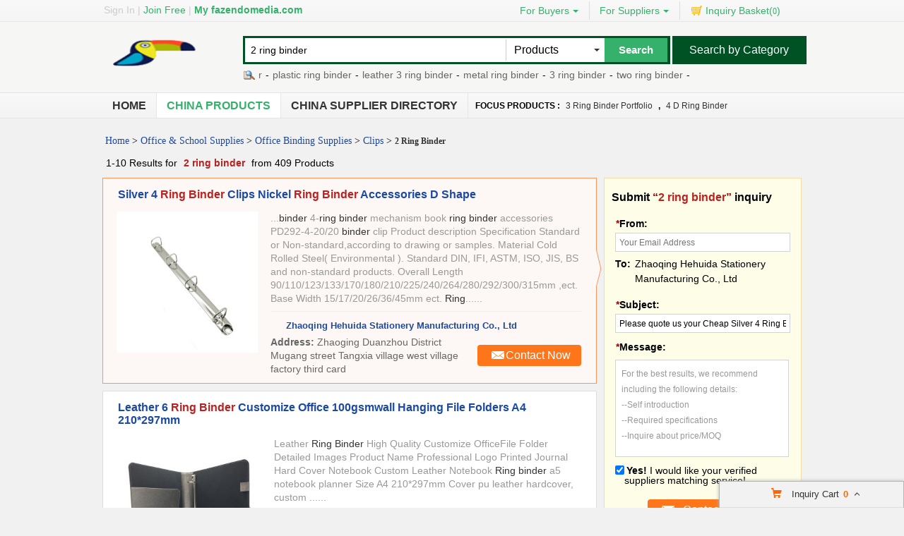

--- FILE ---
content_type: text/html; charset=UTF-8
request_url: https://www.fazendomedia.com/s-2-ring-binder
body_size: 22604
content:
<!DOCTYPE html>
<html>
<head>
    <meta http-equiv="X-UA-Compatible" content="IE=edge,Chrome=1" />
    <meta http-equiv="Content-Type" content="text/html;charset=utf-8" />
    <title>2 ring binder - cheap 2 ring binder Wholesalers</title>
<meta name="keywords" content="2 ring binder, Super Wholesalers, 2 ring binder for sale, 2 ring binder Suppliers">
<meta name="description" content="Find 409 2 ring binder from 2 ring binder Super Wholesalers & 2 ring binder Wholesaler Supplier for your sourcing needs from China.">

    <link type='text/css' rel='stylesheet' href='https://style.fazendomedia.com/myres/css/common.css' media='all' />
    <script type="text/javascript" src="https://style.fazendomedia.com/min/?b=myres/js&f=jquery-1.9.1.min.js,jquery-migrate-1.2.1.min.js,jump.js,MSClass.js,projector.js"></script>
    <link rel="canonical" href="https://www.fazendomedia.com/s-2-ring-binder">
<link rel="icon" href="https://www.fazendomedia.com/fazendomedia.com.ico"></head>
<body>

<div class="cont_main_whole"  id="pageIndex1" >
    <script type="text/javascript">
    function jumpLogin() {
        window.location.href = "https://uc.ecer.com/home/login?app_id=200402&app_redirect="+location.href;
    }
</script>
    <div class="f_head_top">
          <table>
      <tr>
          <td id ="head_login" class="l">
              <span onclick="jumpLogin()" style="cursor:pointer;">Sign In</span> | <a rel="nofollow" href="https://uc.ecer.com/reg.php">Join Free</a> | <strong><a rel="nofollow" href="//www.fazendomedia.com">My fazendomedia.com</a></strong>
          </td>
          <td class="r ">
              <ul class="n">
                  <li class="l b hl_1" id='dropmenu1'>
                      <span class="m" >For Buyers<i class="p"></i></span>

                      <ul class="u_b" style="display:none" id="menu1">
                        <li class="u_l"><a  href="https://www.fazendomedia.com/products/">Search Products</a></li>
                        <li class="u_l"><a  href="https://www.fazendomedia.com/suppliers/">Find China Suppliers</a></li>
                        <li class="u_l"><a rel="nofollow" href="https://www.fazendomedia.com/index.php?r=report/report">Post Sourcing Request</a></li>
                      </ul>
                  </li>
                  <li class="l b hl_1" id='dropmenu2'>
                      <span class="m" >For Suppliers<i class="p"></i></span>

                      <ul class="u_b" style="display:none" id="menu2">
                        <li class="u_l"><a href="https://www.fazendomedia.com/suppliers/">Search Suppliers</a></li>
                        <li class="u_l"><a href="https://www.fazendomedia.com/static/privacy-policy-2570.html">Privacy Policy</a></li>
                      </ul>
                  </li>
                  <li class="l hl_s" ><span class="m" id="cart_top"><i class="c"></i>Inquiry Basket(<span class="num" id="num">0</span>)</span></li>
              </ul>
          </td>
      </tr>
  </table>
    <script type="text/javascript">
        var domain = 'aHR0cDovL3VjLmVjZXIuY29tL2luZGV4LnBocD9yPXVzZXIvaW5kZXg=';
        domain = base64decode(domain);

        function menu(){
            var outer=document.getElementById("dropmenu1");
            var menu1 = document.getElementById("menu1");
            outer.onmouseover=function(){
                menu1.style.display="block";
            }
            menu1.onmouseover=function(){
                menu1.style.display="block";
            }
            outer.onmouseout=function(){
                menu1.style.display="none";
            }
            menu1.onmouseout=function(){
                menu1.style.display="none";
            }
            var outer2=document.getElementById("dropmenu2");
            var menu2 = document.getElementById("menu2");
            outer2.onmouseover=function(){
                menu2.style.display="block";
            }
            menu2.onmouseover=function(){
                menu2.style.display="block";
            }
            outer2.onmouseout=function(){
                menu2.style.display="none";
            }
            menu2.onmouseout=function(){
                menu2.style.display="none";
            }
        }
        function clearCookie(name) {
            var exp=new Date();exp.setTime(exp.getTime()-10);document.cookie=name+"="+escape(value)+";expires="+exp.toGMTString();
        }
        function logout() {
            clearCookie('sso_access_token')
            window.location.href = "https://uc.ecer.com/home/logouts?app_redirect="+location.href;
            return false;
            $('#LoadingStatus').show();
            $.ajax({
                type:"POST",
                url:"/index.php?r=user/ajaxlogout",
                dataType:'json',
                success: function(msg){
                    if(msg['status'] == true){
                        $('#LoadingStatus').hide();
                        $('#login').show();
                        $('#login_ok').hide();
                        var html1 = "<a rel='nofollow' href='http://uc.fazendomedia.com/login.php'>Sign In</a> | <a rel='nofollow' href='http://uc.fazendomedia.com/reg.php'>Join Free</a> | <strong><a rel='nofollow' href='//www.fazendomedia.com'>My fazendomedia.com</a></strong>";
                        $('#head_login').html(html1);
                        $('#publish').attr('href',domain);
                    }else{
                        $('#LoadingStatus').hide();
                        alert(msg['error']);
                    }
                }
            });
        }
        function updateLoginStatus(msg) {
            if (msg['status'] == true) {
                $('#login').hide();
                $('#user').text(msg['user']);
                if (msg['pay']) {
                    $('#pay').text('(' + msg['pay'] + ')');
                }
                if (msg['unpaid']) {
                    $('#unpaid').text('(' + msg['unpaid'] + ')');
                }
                if (msg['pass']) {
                    $('#pro_pass').text('(' + msg['pass'] + ')');
                }
                if (msg['nopass']) {
                    $('#pro_nopass').text('(' + msg['nopass'] + ')');
                }
                $('#login_ok').show();
                var html1 = "Welcome,<a href='"+msg['url']+"' >" + msg['user'] + " </a>";
                html1 += " | <a href='javascript:void(0)' onclick='logout()'>Sign out </a> | <strong><a href='//www.fazendomedia.com'>My fazendomedia.com</a></strong>";
                $('#head_login').html(html1);
                $('#publish').attr('href', msg['url']);
            }
        }
        function clearCookie(name) {
            var exp=new Date();exp.setTime(exp.getTime()-10);document.cookie=name+"="+escape("")+";expires="+exp.toGMTString();
        }
        $(function() {
            //通过code字段去拿已登录sso_access_token
            //有sso_access_token则存cookie 更新登录态 无则页面不做处理
            //链接上没code 取cookie中sso_access_token 检查是否有效 有效则更新登录态 cookie没有sso_access_token则不做任何处理
            var sso_access_token = getCookie("sso_access_token");
            if(sso_access_token && sso_access_token != "undefined") {
                $.ajax({
                    type: "GET",
                    url: "/index.php?r=user/VerifyToken",
                    data: '&token='+sso_access_token,
                    dataType: 'json',
                    cache: 'false',
                    success: function (msg) {
                        updateLoginStatus(msg);
                    }
                });
            } else {
                s = location.search;
                if(s) {
                    s = s.split('?');
                    if(s.length>1){
                       s = s[1];
                       var f = s.indexOf('code');
                       if(f != -1) {
                            var arr = s.split('&');
                            for(var i = 0;i<arr.length; i++){
                                var info = arr[i].split('=',2);
                                var n = info[0];
                                var v = info[1];
                                if(n == "code") {
                                    $.ajax({
                                        type: "GET",
                                        url: "/index.php?r=user/ajaxGetLoginUser",
                                        data: '&code='+v,
                                        dataType: 'json',
                                        cache: 'false',
                                        success: function (msg) {
                                            updateLoginStatus(msg);
                                        }
                                    });
                                }  
                            }
                       }
                    }
                } 
            }
            
            
            menu();
            
        });
    </script>
</div>
    <div class="f_header_main">
    <table cellpadding="0" cellspacing="0" width="100%">
        <tr>
            <td class="l">
               <a href="//www.fazendomedia.com"><img src="https://style.fazendomedia.com/myres/logo/fazendomedia.com.png" alt="fazendomedia.com"></a>
            </td>
            <td class="r">
                <form name="head_search" action="/index.php?r=search/search" method="POST" onsubmit="return check_form();">
                    <div class="w_b fl">
                        <div class="i_b fl">
                            <input  name="keyword" id="keyword" value="2 ring binder" type="text" placeholder="What are you looking for..."  />
                        </div>
                        <div class="s_b fl">
                                                    <div class="s_d" id="u_s_show">Products<i></i></div>
                                                    <ul class="u_s" id="u_s_list" style="display:none">
                                <li id='product'><a href="#" >Products</a></li>
                                <li id='company'><a href="#" >Suppliers</a></li>
                            </ul>
                            <input type="hidden" id="kwtype"  name="kwtype"  value="product"  />
                        </div>
                        <input class="btn fl" type="submit" value="Search" />
                    </div>
                </form>
                <div class="cb_0"></div>
                                <span class="sousuoz"></span>
                <div class="k hl_s" id="TextDiv1">
                    <ul id="TextContent1" style="">
                                            <li style="font-size:12px;"><a href="https://www.fazendomedia.com/sale-6-ring-binder">6 ring binder</a>-</li>
                                            <li style="font-size:12px;"><a href="https://www.fazendomedia.com/sale-plastic-ring-binder">plastic ring binder</a>-</li>
                                            <li style="font-size:12px;"><a href="https://www.fazendomedia.com/sale-leather-3-ring-binder">leather 3 ring binder</a>-</li>
                                            <li style="font-size:12px;"><a href="https://www.fazendomedia.com/sale-metal-ring-binder">metal ring binder</a>-</li>
                                            <li style="font-size:12px;"><a href="https://www.fazendomedia.com/sale-3-ring-binder">3 ring binder</a>-</li>
                                            <li style="font-size:12px;"><a href="https://www.fazendomedia.com/sale-two-ring-binder">two ring binder</a>-</li>
                                            <li style="font-size:12px;"><a href="https://www.fazendomedia.com/sale-mini-3-ring-binder">mini 3 ring binder</a>-</li>
                                            <li style="font-size:12px;"><a href="https://www.fazendomedia.com/sale-leather-ring-binder">leather ring binder</a>-</li>
                                            <li style="font-size:12px;"><a href="https://www.fazendomedia.com/sale-paper-ring-binder">paper ring binder</a>-</li>
                                            <li style="font-size:12px;"><a href="https://www.fazendomedia.com/sale-7-ring-binder">7 ring binder</a>-</li>
                                        </ul>
                </div>
                            </td>
            <td class="s_c" valign="middle">
                <a href=https://www.fazendomedia.com/products/>Search by Category</a>
            </td>
        </tr>
    </table>
    <div class="cb_0"></div>
    <script type="text/javascript">
        $(function(){
            $("#u_s_show").on('click',function() {
                $('#u_s_list').toggle();
            });
            $("#u_s_list #product").click(function(){
                $('#u_s_show').html($(this).html()+'<i></i>');

                $('#kwtype').val('product');
                $('#u_s_list').hide();
            }) ;
            $("#u_s_list #company").click(function(){
                $('#u_s_show').html($(this).html()+'<i></i>');

                $('#kwtype').val('company');
                $('#u_s_list').hide();
            });

          $('#keyword').focus();
        })

        /*********文字翻屏滚动***************/
        $(function(){
            if($("#TextDiv1").length > 0){
                new Marquee(["TextDiv1","TextContent1"],2,2,615,25,40,0,0) //文字翻屏滚动实例
                if($("#TextContent1").width()<1780){$("#TextContent1").width(1780)}
            }
        })

        function check_form(){
            if($('#keyword').val()==''){
                alert('Please enter keyword!');
                return false;
            }
            return true;
        }
    </script>
</div>
        <div class="f_nav_head_keyword">
            <ul class="main_nav">
        <li ><a href="/" title="Home">Home</a></li>
        <li class="sed"><a href="https://www.fazendomedia.com/products/" title="Porducts">China Products</a></li>
        <li ><a href="https://www.fazendomedia.com/suppliers/" title="Suppliers">China Supplier Directory</a></li>
                <li style="border:0">
         <span>
Focus Products :
             
                <a href="https://www.fazendomedia.com/sale-3-ring-binder-portfolio">3 ring binder portfolio</a>
             ,
                <a href="https://www.fazendomedia.com/sale-4-d-ring-binder">4 d ring binder</a>
                      </span>
      </li>
         </ul>
  </div></div>
<div class="cont_main_box" id="pageIndex3">       
    <div class="cont_main_box_inner">
            <div class="f_header_breadcrumb">
            <a href="/">Home</a> >


    <a  href="https://www.fazendomedia.com/list-product-office-school-supplies-31000000-1.html">Office & School Supplies</a> >

<a  href="https://www.fazendomedia.com/list-product-office-binding-supplies-31250000-1.html">Office Binding Supplies</a> >

<a  class="f_header_breadcrumb_cur" href="https://www.fazendomedia.com/list-product-clips-31250100-1.html">Clips</a> >



        <h2>
        2 Ring Binder    </h2>
    

</div>



            <div class="f_product_search_onepage">
                        <div class="ec-content">
            <div class="top_biaoti">1-10 Results for
                                    <h1 class="red">2 ring binder</h1>
                                from 409 Products</div>
            <div class="fl ec_width" id="main-div">
                                                            <div class="con-d ifrstat" id="product120901207" data-datatype="7" data-cname="Zhaoqing Hehuida Stationery Manufacturing Co., Ltd" data-bigimg="https://img.fazendomedia.com/nimg/1b/91/74b1a2d5340b7a7a37384ae9a7a3-400x400-1/silver_4_ring_binder_clips_nickel_ring_binder_accessories_d_shape.jpg" date-url="https://www.ringbinderclips.com/sale-53366000-silver-4-ring-binder-clips-nickel-ring-binder-accessories-d-shape.html" data-pid="120901207" data-cid="91223549" data-inquiry_topic="Please quote us your Cheap Silver 4 Ring Binder Clips Nickel Ring Binder Accessories D Shape for sale." guid="6ab95362144a57d83e10f067a4e80b78">
                            <div class="arrow-box"></div>
                            <div class="h" id="producttitle120901207"><h2>Silver 4 <strong style="color:#b82220">Ring Binder</strong> Clips Nickel <strong style="color:#b82220">Ring Binder</strong> Accessories D Shape</h2></div>
                            <div style="display: none">
                                                            </div>
                            <table cellspacing="0" cellpadding="0" width="100%">
                                <tbody>
                                <tr>
                                    <td align="center" valign="top" class="photo_wrap">
                                        <img class="photo_img"  src="https://img.fazendomedia.com/nimg/1b/91/74b1a2d5340b7a7a37384ae9a7a3-300x300-0/silver_4_ring_binder_clips_nickel_ring_binder_accessories_d_shape.jpg" title="China Silver 4 Ring Binder Clips Nickel Ring Binder Accessories D Shape on sale" alt="China Silver 4 Ring Binder Clips Nickel Ring Binder Accessories D Shape on sale" onerror=" this.onerror=''; t='https://style.fazendomedia.com/myres/images/nophoto_small.gif';if(this.src!=t){this.src=t}" />
                                    </td>
                                    <td valign="top" class="photo_wrap_one">
                                        <div class="d" id="productremark120901207">
                                            ...<strong style="color:#b82220">binder</strong> 4-<strong style="color:#b82220">ring binder</strong> mechanism book <strong style="color:#b82220">ring binder</strong> accessories PD292-4-20/20 <strong style="color:#b82220">binder</strong> clip Product description Specification Standard or Non-standard,according to drawing or samples. Material Cold Rolled Steel( Environmental ). Standard DIN, IFI, ASTM, ISO, JIS, BS and non-standard products. Overall Length 90/110/123/133/170/180/210/225/240/264/280/292/300/315mm ,ect. Base Width 15/17/20/26/36/45mm ect. <strong style="color:#b82220">Ring</strong>......                                        </div>

                                        <div class="h">
                                            <span id="productcname120901207" title="Zhaoqing Hehuida Stationery Manufacturing Co., Ltd from china"><i class="i_img"></i>Zhaoqing Hehuida Stationery Manufacturing Co., Ltd</span>
                                        </div>

                                        <table cellspacing="0" cellpadding="0" width="100%" class="contact-d">
                                            <tbody><tr>
                                                <td width="65%" class="photo_wrap_two">
                                                                                                                                                                                                                        <p><strong>Address:</strong> Zhaoging Duanzhou District Mugang street Tangxia village west village factory third card</p>
                                                                                                    </td>
                                                <td align="right" width="35%" valign="middle">
                                                    <form method="post" target="_blank" onsubmit="form_go_inquiry('a','120901207&src=ec:trade',this)">
                                                        <button class="con-now" type="submit">Contact Now </button>
                                                    </form>
                                                </td>
                                            </tr>
                                            </tbody>
                                        </table>
                                    </td>
                                </tr>
                            </table>
                        </div>
                                            <div class="con-d " id="product111309287" data-datatype="3" data-cname="One Page Paper Product Cooperated Co.,Ltd" data-bigimg="https://img.fazendomedia.com/nimg/22/f4/9500a568952fe67a4f24b94727e7-400x400-1/leather_6_ring_binder_customize_office_100gsmwall_hanging_file_folders_a4_210_297mm.jpg" date-url="" data-pid="111309287" data-cid="91200322" data-inquiry_topic="How much for your Cheap Leather 6 Ring Binder Customize Office 100gsmwall Hanging File Folders A4 210*297mm for sale?" guid="685dcecb7758538c714de94da1222f65">
                            <div class="arrow-box"></div>
                            <div class="h" id="producttitle111309287"><h2>Leather 6 <strong style="color:#b82220">Ring Binder</strong> Customize Office 100gsmwall Hanging File Folders A4 210*297mm</h2></div>
                            <div style="display: none">
                                                            </div>
                            <table cellspacing="0" cellpadding="0" width="100%">
                                <tbody>
                                <tr>
                                    <td align="center" valign="top" class="photo_wrap">
                                        <img class="photo_img"  src="https://img.fazendomedia.com/nimg/22/f4/9500a568952fe67a4f24b94727e7-300x300-0/leather_6_ring_binder_customize_office_100gsmwall_hanging_file_folders_a4_210_297mm.jpg" title="China Leather 6 Ring Binder Customize Office 100gsmwall Hanging File Folders A4 210*297mm on sale" alt="China Leather 6 Ring Binder Customize Office 100gsmwall Hanging File Folders A4 210*297mm on sale" onerror=" this.onerror=''; t='https://style.fazendomedia.com/myres/images/nophoto_small.gif';if(this.src!=t){this.src=t}" />
                                    </td>
                                    <td valign="top" class="photo_wrap_one">
                                        <div class="d" id="productremark111309287">
                                            Leather <strong style="color:#b82220">Ring Binder</strong> High Quality Customize OfficeFile Folder Detailed Images Product Name Professional Logo Printed Journal Hard Cover Notebook Custom Leather Notebook <strong style="color:#b82220">Ring binder</strong> a5 notebook planner Size A4 210*297mm Cover pu leather hardcover, custom ......                                        </div>

                                        <div class="h">
                                            <span id="productcname111309287" title="One Page Paper Product Cooperated Co.,Ltd from china">One Page Paper Product Cooperated Co.,Ltd</span>
                                        </div>

                                        <table cellspacing="0" cellpadding="0" width="100%" class="contact-d">
                                            <tbody><tr>
                                                <td width="65%" class="photo_wrap_two">
                                                                                                                                                                                                                        <p><strong>Address:</strong> 101, No.2, Jinyiyuan East street, Tianhe District, Guangzhou, China 510520</p>
                                                                                                    </td>
                                                <td align="right" width="35%" valign="middle">
                                                    <form method="post" target="_blank" onsubmit="form_go_inquiry('a','111309287&src=ec:trade',this)">
                                                        <button class="con-now" type="submit">Contact Now </button>
                                                    </form>
                                                </td>
                                            </tr>
                                            </tbody>
                                        </table>
                                    </td>
                                </tr>
                            </table>
                        </div>
                                            <div class="con-d " id="product109728937" data-datatype="3" data-cname="Shanghai Theo International Trading Co., Ltd" data-bigimg="https://img.fazendomedia.com/nimg/83/57/a6c8a057e55e49a1d10adca68224-400x400-1/a6_felt_binder_cover_refillable_6_round_ring_binder_cover_spiral_notebook_binder_personal_organizer.jpg" date-url="" data-pid="109728937" data-cid="91193354" data-inquiry_topic="Can you supply Cheap A6 Felt Binder Cover,Refillable 6 Round Ring Binder Cover Spiral Notebook Binder Personal Organizer for sale for us?" guid="987eba27d530df8df1e275f09c4925b9">
                            <div class="arrow-box"></div>
                            <div class="h" id="producttitle109728937"><h2>A6 Felt <strong style="color:#b82220">Binder</strong> Cover,Refillable 6 Round <strong style="color:#b82220">Ring Binder</strong> Cover Spiral Notebook <strong style="color:#b82220">Binder</strong> Personal Organizer</h2></div>
                            <div style="display: none">
                                                            </div>
                            <table cellspacing="0" cellpadding="0" width="100%">
                                <tbody>
                                <tr>
                                    <td align="center" valign="top" class="photo_wrap">
                                        <img class="photo_img"  src="https://img.fazendomedia.com/nimg/83/57/a6c8a057e55e49a1d10adca68224-300x300-0/a6_felt_binder_cover_refillable_6_round_ring_binder_cover_spiral_notebook_binder_personal_organizer.jpg" title="China A6 Felt Binder Cover,Refillable 6 Round Ring Binder Cover Spiral Notebook Binder Personal Organizer on sale" alt="China A6 Felt Binder Cover,Refillable 6 Round Ring Binder Cover Spiral Notebook Binder Personal Organizer on sale" onerror=" this.onerror=''; t='https://style.fazendomedia.com/myres/images/nophoto_small.gif';if(this.src!=t){this.src=t}" />
                                    </td>
                                    <td valign="top" class="photo_wrap_one">
                                        <div class="d" id="productremark109728937">
                                            A6 Felt Binder Cover,Refillable 6 Round Ring Binder Cover Spiral Notebook Binder Personal Organizer Light in the hands and soft to the touch, the planner is crafted from fine water resistant leather, laced with custom stitching, filled with thick rich ......                                        </div>

                                        <div class="h">
                                            <span id="productcname109728937" title="Shanghai Theo International Trading Co., Ltd from china">Shanghai Theo International Trading Co., Ltd</span>
                                        </div>

                                        <table cellspacing="0" cellpadding="0" width="100%" class="contact-d">
                                            <tbody><tr>
                                                <td width="65%" class="photo_wrap_two">
                                                                                                                                                                                                                        <p><strong>Address:</strong> NO.997 JIAMEI ROAD, JIADING DISTRICT, SHANGHAI, CHINA</p>
                                                                                                    </td>
                                                <td align="right" width="35%" valign="middle">
                                                    <form method="post" target="_blank" onsubmit="form_go_inquiry('a','109728937&src=ec:trade',this)">
                                                        <button class="con-now" type="submit">Contact Now </button>
                                                    </form>
                                                </td>
                                            </tr>
                                            </tbody>
                                        </table>
                                    </td>
                                </tr>
                            </table>
                        </div>
                                            <div class="con-d ifrstat" id="product113038179" data-datatype="7" data-cname="Dongguan Yuantuo Packaging Products Co.,Ltd" data-bigimg="https://img.fazendomedia.com/nimg/ce/da/608ec74ba56addba479274cb6460-400x400-1/premium_pu_leather_3_ring_binder_25_pages_trading_card_zipper_binder.jpg" date-url="https://www.tradingcardsleeve.com/sale-34549931-premium-pu-leather-3-ring-binder-25-pages-trading-card-zipper-binder.html" data-pid="113038179" data-cid="91213516" data-inquiry_topic="I am interested in your Cheap Premium Pu Leather 3 Ring Binder 25 Pages Trading Card Zipper Binder for sale." guid="58ea408f98ae8cb349c1709bcd979515">
                            <div class="arrow-box"></div>
                            <div class="h" id="producttitle113038179"><h2>Premium Pu Leather 3 <strong style="color:#b82220">Ring Binder</strong> 25 Pages Trading Card Zipper <strong style="color:#b82220">Binder</strong></h2></div>
                            <div style="display: none">
                                                            </div>
                            <table cellspacing="0" cellpadding="0" width="100%">
                                <tbody>
                                <tr>
                                    <td align="center" valign="top" class="photo_wrap">
                                        <img class="photo_img"  src="https://img.fazendomedia.com/nimg/ce/da/608ec74ba56addba479274cb6460-300x300-0/premium_pu_leather_3_ring_binder_25_pages_trading_card_zipper_binder.jpg" title="China Premium Pu Leather 3 Ring Binder 25 Pages Trading Card Zipper Binder on sale" alt="China Premium Pu Leather 3 Ring Binder 25 Pages Trading Card Zipper Binder on sale" onerror=" this.onerror=''; t='https://style.fazendomedia.com/myres/images/nophoto_small.gif';if(this.src!=t){this.src=t}" />
                                    </td>
                                    <td valign="top" class="photo_wrap_one">
                                        <div class="d" id="productremark113038179">
                                            Pu Leather 3 Ring Binder With Zipper For Storage And Protection Of Playing Deck Cards 3 Ring Binder Can hold 25 Pages Ring Binder Size: 351X274X38mm To Better protect your cards with zipper Our Advantage 1, 13 years factory experiences producing various ......                                        </div>

                                        <div class="h">
                                            <span id="productcname113038179" title="Dongguan Yuantuo Packaging Products Co.,Ltd from china"><i class="i_img"></i>Dongguan Yuantuo Packaging Products Co.,Ltd</span>
                                        </div>

                                        <table cellspacing="0" cellpadding="0" width="100%" class="contact-d">
                                            <tbody><tr>
                                                <td width="65%" class="photo_wrap_two">
                                                                                                                                                                                                                        <p><strong>Address:</strong> The 2nd Fulong Industrail Zone, Fu Long, Shipai Town,Dongguan City 523349 China</p>
                                                                                                    </td>
                                                <td align="right" width="35%" valign="middle">
                                                    <form method="post" target="_blank" onsubmit="form_go_inquiry('a','113038179&src=ec:trade',this)">
                                                        <button class="con-now" type="submit">Contact Now </button>
                                                    </form>
                                                </td>
                                            </tr>
                                            </tbody>
                                        </table>
                                    </td>
                                </tr>
                            </table>
                        </div>
                                            <div class="con-d " id="product118794250" data-datatype="3" data-cname="Ningbo Creative Automatic Co.,Ltd" data-bigimg="https://img.fazendomedia.com/nimg/24/d0/b9e5e57447d4f5e36a58a45d4673-400x400-1/automatic_soft_ring_binder_machine_srb300_made_in_china_by_creative.jpg" date-url="" data-pid="118794250" data-cid="91171251" data-inquiry_topic="Can you supply Cheap Automatic Soft Ring Binder Machine SRB300 Made in China by Creative for sale for us?" guid="ac5b70fc6f6a16446e8ad4f16713ac71">
                            <div class="arrow-box"></div>
                            <div class="h" id="producttitle118794250"><h2>Automatic Soft <strong style="color:#b82220">Ring Binder</strong> Machine SRB300 Made in China by Creative</h2></div>
                            <div style="display: none">
                                                            </div>
                            <table cellspacing="0" cellpadding="0" width="100%">
                                <tbody>
                                <tr>
                                    <td align="center" valign="top" class="photo_wrap">
                                        <img class="photo_img"  src="https://img.fazendomedia.com/nimg/24/d0/b9e5e57447d4f5e36a58a45d4673-300x300-0/automatic_soft_ring_binder_machine_srb300_made_in_china_by_creative.jpg" title="China Automatic Soft Ring Binder Machine SRB300 Made in China by Creative on sale" alt="China Automatic Soft Ring Binder Machine SRB300 Made in China by Creative on sale" onerror=" this.onerror=''; t='https://style.fazendomedia.com/myres/images/nophoto_small.gif';if(this.src!=t){this.src=t}" />
                                    </td>
                                    <td valign="top" class="photo_wrap_one">
                                        <div class="d" id="productremark118794250">
                                            ... holes are 4x4 square, which provides a consistent and uniform punch every time. This machine is perfect for businesses that produce a large volume of soft <strong style="color:#b82220">ring binders</strong> or for individuals who need to create soft <strong style="color:#b82220">ring binders</strong> on a regular basis. This...                                        </div>

                                        <div class="h">
                                            <span id="productcname118794250" title="Ningbo Creative Automatic Co.,Ltd from china">Ningbo Creative Automatic Co.,Ltd</span>
                                        </div>

                                        <table cellspacing="0" cellpadding="0" width="100%" class="contact-d">
                                            <tbody><tr>
                                                <td width="65%" class="photo_wrap_two">
                                                                                                                                                                                                                        <p><strong>Address:</strong> No 108 Guangyang road,Changle Industry ,Ningbo,China</p>
                                                                                                    </td>
                                                <td align="right" width="35%" valign="middle">
                                                    <form method="post" target="_blank" onsubmit="form_go_inquiry('a','118794250&src=ec:trade',this)">
                                                        <button class="con-now" type="submit">Contact Now </button>
                                                    </form>
                                                </td>
                                            </tr>
                                            </tbody>
                                        </table>
                                    </td>
                                </tr>
                            </table>
                        </div>
                                            <div class="con-d " id="product111105462" data-datatype="3" data-cname="Dongguan Hongyue Gift Packaging Co.,Ltd" data-bigimg="https://img.fazendomedia.com/nimg/85/fb/474de03d32d9ad940a2fa5913241-400x400-1/6_ring_binder_a5_notebook_personal_writing_with_magnetic_buckle.jpg" date-url="" data-pid="111105462" data-cid="91199712" data-inquiry_topic="How much for your Cheap 6 Ring Binder A5 Notebook Personal Writing With Magnetic Buckle for sale?" guid="b75c617367d24a81549f357f834411ae">
                            <div class="arrow-box"></div>
                            <div class="h" id="producttitle111105462"><h2>6 <strong style="color:#b82220">Ring Binder</strong> A5 Notebook Personal Writing With Magnetic Buckle</h2></div>
                            <div style="display: none">
                                                            </div>
                            <table cellspacing="0" cellpadding="0" width="100%">
                                <tbody>
                                <tr>
                                    <td align="center" valign="top" class="photo_wrap">
                                        <img class="photo_img"  src="https://img.fazendomedia.com/nimg/85/fb/474de03d32d9ad940a2fa5913241-300x300-0/6_ring_binder_a5_notebook_personal_writing_with_magnetic_buckle.jpg" title="China 6 Ring Binder A5 Notebook Personal Writing With Magnetic Buckle on sale" alt="China 6 Ring Binder A5 Notebook Personal Writing With Magnetic Buckle on sale" onerror=" this.onerror=''; t='https://style.fazendomedia.com/myres/images/nophoto_small.gif';if(this.src!=t){this.src=t}" />
                                    </td>
                                    <td valign="top" class="photo_wrap_one">
                                        <div class="d" id="productremark111105462">
                                            Business A5 <strong style="color:#b82220">Binder</strong> PU leather 6 <strong style="color:#b82220">Ring Binder</strong> Planner Notebook,Refillable A5 Personal Writting Notepad with Magnetic Buckl Item Business A5 <strong style="color:#b82220">Binder</strong> PU leather 6 <strong style="color:#b82220">Ring Binder</strong> Planner Notebook,Refillable A5 Personal Writting Notepad with Magnetic Buckle Size A4,......                                        </div>

                                        <div class="h">
                                            <span id="productcname111105462" title="Dongguan Hongyue Gift Packaging Co.,Ltd from china">Dongguan Hongyue Gift Packaging Co.,Ltd</span>
                                        </div>

                                        <table cellspacing="0" cellpadding="0" width="100%" class="contact-d">
                                            <tbody><tr>
                                                <td width="65%" class="photo_wrap_two">
                                                                                                                                                                                                                        <p><strong>Address:</strong> No410,Ping Zhi Science and Technology building,Dongcheng district,Dongguan city,Guangdong,China</p>
                                                                                                    </td>
                                                <td align="right" width="35%" valign="middle">
                                                    <form method="post" target="_blank" onsubmit="form_go_inquiry('a','111105462&src=ec:trade',this)">
                                                        <button class="con-now" type="submit">Contact Now </button>
                                                    </form>
                                                </td>
                                            </tr>
                                            </tbody>
                                        </table>
                                    </td>
                                </tr>
                            </table>
                        </div>
                                            <div class="con-d " id="product110666381" data-datatype="3" data-cname="Shenzhen Aidacom Cleantech Co., Ltd." data-bigimg="https://img.fazendomedia.com/nimg/dd/cb/b03ac2bc62fe84b30e4cd19af54b-400x400-1/document_collection_38mm_ring_binders_esd_protected_area_products.jpg" date-url="" data-pid="110666381" data-cid="91198089" data-inquiry_topic="Can you supply Cheap Document Collection 38mm Ring Binders ESD Protected Area Products for sale for us?" guid="3f20d0b74a16591cf0b7c5c5565cd05e">
                            <div class="arrow-box"></div>
                            <div class="h" id="producttitle110666381"><h2>Document Collection 38mm <strong style="color:#b82220">Ring Binders</strong> ESD Protected Area Products</h2></div>
                            <div style="display: none">
                                                            </div>
                            <table cellspacing="0" cellpadding="0" width="100%">
                                <tbody>
                                <tr>
                                    <td align="center" valign="top" class="photo_wrap">
                                        <img class="photo_img"  src="https://img.fazendomedia.com/nimg/dd/cb/b03ac2bc62fe84b30e4cd19af54b-300x300-0/document_collection_38mm_ring_binders_esd_protected_area_products.jpg" title="China Document Collection 38mm Ring Binders ESD Protected Area Products on sale" alt="China Document Collection 38mm Ring Binders ESD Protected Area Products on sale" onerror=" this.onerror=''; t='https://style.fazendomedia.com/myres/images/nophoto_small.gif';if(this.src!=t){this.src=t}" />
                                    </td>
                                    <td valign="top" class="photo_wrap_one">
                                        <div class="d" id="productremark110666381">
                                            ESD Ring Binders:EP2508 ESD Ring Binder:A4-binder, width 70mm, ring mechanism and paper clip surface resistance :10^4 ohm/sqm. Thickness:38mm(1.5inch) Warranty&Return 1. All the goods are inspected before shipment.We could accept to return the goods if ......                                        </div>

                                        <div class="h">
                                            <span id="productcname110666381" title="Shenzhen Aidacom Cleantech Co., Ltd. from china">Shenzhen Aidacom Cleantech Co., Ltd.</span>
                                        </div>

                                        <table cellspacing="0" cellpadding="0" width="100%" class="contact-d">
                                            <tbody><tr>
                                                <td width="65%" class="photo_wrap_two">
                                                                                                                                                                                                                        <p><strong>Address:</strong> No.3 Ji'antai Industrial Park Fuqiao District 1 Fuyong Bao'an Shenzhen China</p>
                                                                                                    </td>
                                                <td align="right" width="35%" valign="middle">
                                                    <form method="post" target="_blank" onsubmit="form_go_inquiry('a','110666381&src=ec:trade',this)">
                                                        <button class="con-now" type="submit">Contact Now </button>
                                                    </form>
                                                </td>
                                            </tr>
                                            </tbody>
                                        </table>
                                    </td>
                                </tr>
                            </table>
                        </div>
                                            <div class="con-d ifrstat" id="product120166319" data-datatype="7" data-cname="Shenzhen Gathe Printing" data-bigimg="https://img.fazendomedia.com/nimg/7c/c3/d3f54228818c1c7b132d07202f6b-400x400-1/wedding_photo_album_book_packaging_custom_logo_4d_ring_binders_with_recycled_materials.jpg" date-url="https://www.giftpackagebox.com/videos-53010604-wedding-photo-album-book-packaging-custom-logo-4d-ring-binders-with-recycled-materials.html" data-pid="120166319" data-cid="91212646" data-inquiry_topic="What is the CIF price on your Cheap Wedding Photo Album Book Packaging Custom Logo 4D Ring Binders with Recycled Materials for sale?" guid="8a8998cfb4b65313360f67f8b4084fb3">
                            <div class="arrow-box"></div>
                            <div class="h" id="producttitle120166319"><h2>Wedding Photo Album Book Packaging Custom Logo 4D <strong style="color:#b82220">Ring Binders</strong> with Recycled Materials</h2></div>
                            <div style="display: none">
                                                            </div>
                            <table cellspacing="0" cellpadding="0" width="100%">
                                <tbody>
                                <tr>
                                    <td align="center" valign="top" class="photo_wrap">
                                        <img class="photo_img"  src="https://img.fazendomedia.com/nimg/7c/c3/d3f54228818c1c7b132d07202f6b-300x300-0/wedding_photo_album_book_packaging_custom_logo_4d_ring_binders_with_recycled_materials.jpg" title="China Wedding Photo Album Book Packaging Custom Logo 4D Ring Binders with Recycled Materials on sale" alt="China Wedding Photo Album Book Packaging Custom Logo 4D Ring Binders with Recycled Materials on sale" onerror=" this.onerror=''; t='https://style.fazendomedia.com/myres/images/nophoto_small.gif';if(this.src!=t){this.src=t}" />
                                    </td>
                                    <td valign="top" class="photo_wrap_one">
                                        <div class="d" id="productremark120166319">
                                            Customized Luxury Logo 4D Ring Binders Paper Storage Book Wedding Scrapbook Photo Album Book Packaging Product Name: Custom Logo 4D Ring Binders Paper Storage Book Wedding Photo Album Book Packaging Keywaords: Photo AlbumPackaging Type: book shape box ......                                        </div>

                                        <div class="h">
                                            <span id="productcname120166319" title="Shenzhen Gathe Printing from china"><i class="i_img"></i>Shenzhen Gathe Printing</span>
                                        </div>

                                        <table cellspacing="0" cellpadding="0" width="100%" class="contact-d">
                                            <tbody><tr>
                                                <td width="65%" class="photo_wrap_two">
                                                                                                                                                                                                                        <p><strong>Address:</strong> 7th, Unit H, Mission Hills International Building.No.5 of Golf Road ,New Longhua Disrtict, Shenzhen</p>
                                                                                                    </td>
                                                <td align="right" width="35%" valign="middle">
                                                    <form method="post" target="_blank" onsubmit="form_go_inquiry('a','120166319&src=ec:trade',this)">
                                                        <button class="con-now" type="submit">Contact Now </button>
                                                    </form>
                                                </td>
                                            </tr>
                                            </tbody>
                                        </table>
                                    </td>
                                </tr>
                            </table>
                        </div>
                                            <div class="con-d " id="product117969458" data-datatype="3" data-cname="ReWell Industrial Group Limited" data-bigimg="https://img.fazendomedia.com/nimg/ab/fe/ccffe3f73d1c266829b73dca4edc-400x400-1/binder_pencil_case_with_smooth_zipper_clear_window_pencil_case_for_binder_big_capacity_3_ring_binder_pencil_bag.jpg" date-url="" data-pid="117969458" data-cid="91199748" data-inquiry_topic="Please quote us your Cheap Binder Pencil Case with Smooth Zipper, Clear Window Pencil Case for Binder, Big Capacity 3 Ring Binder Pencil Bag for sale." guid="24f12be4318a8cb83e43c167527e062b">
                            <div class="arrow-box"></div>
                            <div class="h" id="producttitle117969458"><h2><strong style="color:#b82220">Binder</strong> Pencil Case with Smooth Zipper, Clear Window Pencil Case for <strong style="color:#b82220">Binder</strong>, Big Capacity 3 <strong style="color:#b82220">Ring Binder</strong> Pencil Bag</h2></div>
                            <div style="display: none">
                                                            </div>
                            <table cellspacing="0" cellpadding="0" width="100%">
                                <tbody>
                                <tr>
                                    <td align="center" valign="top" class="photo_wrap">
                                        <img class="photo_img"  src="https://img.fazendomedia.com/nimg/ab/fe/ccffe3f73d1c266829b73dca4edc-300x300-0/binder_pencil_case_with_smooth_zipper_clear_window_pencil_case_for_binder_big_capacity_3_ring_binder_pencil_bag.jpg" title="China Binder Pencil Case with Smooth Zipper, Clear Window Pencil Case for Binder, Big Capacity 3 Ring Binder Pencil Bag on sale" alt="China Binder Pencil Case with Smooth Zipper, Clear Window Pencil Case for Binder, Big Capacity 3 Ring Binder Pencil Bag on sale" onerror=" this.onerror=''; t='https://style.fazendomedia.com/myres/images/nophoto_small.gif';if(this.src!=t){this.src=t}" />
                                    </td>
                                    <td valign="top" class="photo_wrap_one">
                                        <div class="d" id="productremark117969458">
                                            ...easily distinguish stationery for different classes or projects. Great Capacity: Fits standard 3 <strong style="color:#b82220">ring binders</strong> with enough space for 20 pencils, erasers, rulers, scissors and other stationery. Secure Storage: Reinforced grommets keep the pouch secure in the...                                        </div>

                                        <div class="h">
                                            <span id="productcname117969458" title="ReWell Industrial Group Limited from china">ReWell Industrial Group Limited</span>
                                        </div>

                                        <table cellspacing="0" cellpadding="0" width="100%" class="contact-d">
                                            <tbody><tr>
                                                <td width="65%" class="photo_wrap_two">
                                                                                                                                                                                                                        <p><strong>Address:</strong> NO.54 YEE ON City ,YanTian Village, FengGang Town,DongGuan city ,GuangDong 523700</p>
                                                                                                    </td>
                                                <td align="right" width="35%" valign="middle">
                                                    <form method="post" target="_blank" onsubmit="form_go_inquiry('a','117969458&src=ec:trade',this)">
                                                        <button class="con-now" type="submit">Contact Now </button>
                                                    </form>
                                                </td>
                                            </tr>
                                            </tbody>
                                        </table>
                                    </td>
                                </tr>
                            </table>
                        </div>
                                            <div class="con-d ifrstat" id="product107650922" data-datatype="7" data-cname="GUANGZHOU BMPAPER CO.,LTD" data-bigimg="https://img.fazendomedia.com/nimg/3c/2c/bd0bed8dba205b0f90431c02ab5e-400x400-1/2_0mm_2_2mm_2_3mm_grey_cardboard_sheets_grey_chipboard_paper_for_ring_binders.jpg" date-url="https://www.bmpaper.com/sale-10063016-2-0mm-2-2mm-2-3mm-grey-cardboard-sheets-grey-chipboard-paper-for-ring-binders.html" data-pid="107650922" data-cid="91178542" data-inquiry_topic="I am interested in your Cheap 2.0mm 2.2mm 2.3mm Grey Cardboard Sheets , Grey Chipboard Paper For Ring Binders for sale." guid="e49965292955d4a44af206984af14e69">
                            <div class="arrow-box"></div>
                            <div class="h" id="producttitle107650922"><h2>2.0mm 2.2mm 2.3mm Grey Cardboard Sheets , Grey Chipboard Paper For <strong style="color:#b82220">Ring Binders</strong></h2></div>
                            <div style="display: none">
                                                            </div>
                            <table cellspacing="0" cellpadding="0" width="100%">
                                <tbody>
                                <tr>
                                    <td align="center" valign="top" class="photo_wrap">
                                        <img class="photo_img"  src="https://img.fazendomedia.com/nimg/3c/2c/bd0bed8dba205b0f90431c02ab5e-300x300-0/2_0mm_2_2mm_2_3mm_grey_cardboard_sheets_grey_chipboard_paper_for_ring_binders.jpg" title="China 2.0mm 2.2mm 2.3mm Grey Cardboard Sheets , Grey Chipboard Paper For Ring Binders on sale" alt="China 2.0mm 2.2mm 2.3mm Grey Cardboard Sheets , Grey Chipboard Paper For Ring Binders on sale" onerror=" this.onerror=''; t='https://style.fazendomedia.com/myres/images/nophoto_small.gif';if(this.src!=t){this.src=t}" />
                                    </td>
                                    <td valign="top" class="photo_wrap_one">
                                        <div class="d" id="productremark107650922">
                                            ... 1.0mm 2.0mm 2.2 mm 2.3mm or others Size 1120 * 650mm 640 * 915mm 610 * 915mm or others Moisture 7% Usage stationery products <strong style="color:#b82220">ring binders</strong> , book binding , cover paper Grey Chipboard Highlight 1. Grey Chipboard is made by 100% imported waste paper, 2...                                        </div>

                                        <div class="h">
                                            <span id="productcname107650922" title="GUANGZHOU BMPAPER CO.,LTD from china"><i class="i_img"></i>GUANGZHOU BMPAPER CO.,LTD</span>
                                        </div>

                                        <table cellspacing="0" cellpadding="0" width="100%" class="contact-d">
                                            <tbody><tr>
                                                <td width="65%" class="photo_wrap_two">
                                                                                                                                                                                                                        <p><strong>Address:</strong> Jinhao Industrial Park,No.15 Guangshen NorthRoad, Huangpu District, Guangzhou,China</p>
                                                                                                    </td>
                                                <td align="right" width="35%" valign="middle">
                                                    <form method="post" target="_blank" onsubmit="form_go_inquiry('a','107650922&src=ec:trade',this)">
                                                        <button class="con-now" type="submit">Contact Now </button>
                                                    </form>
                                                </td>
                                            </tr>
                                            </tbody>
                                        </table>
                                    </td>
                                </tr>
                            </table>
                        </div>
                                                                       <script>
                   function htmlspecialchars_decode(str){
                              str = str.replace(/&amp,/g, '&');
                              str = str.replace(/&lt,/g, '<');
                              str = str.replace(/&gt,/g, '>');
                              str = str.replace(/&quot,/g, "''");
                              str = str.replace(/&#039,/g, "'");
                              return str;
                    }
                 $(function(){
                    if(getCookie('107650922subject')){
                        $('.qsubject1').val(htmlspecialchars_decode(getCookie('107650922subject')));
                    }else{
                        var subject1 = "I am interested in your Cheap 2.0mm 2.2mm 2.3mm Grey Cardboard Sheets , Grey Chipboard Paper For Ring Binders for sale.";
                        $('.qsubject1').val(htmlspecialchars_decode(subject1));
                        document.cookie="107650922subject="+subject1.replace(/;/g, ',');
                    }

                    // if(getCookie('120901207subject')){
                    //     $('.qsubject2').val(htmlspecialchars_decode(getCookie('120901207subject')));
                    // }else{
                    //     var subject = "Please quote us your Cheap Silver 4 Ring Binder Clips Nickel Ring Binder Accessories D Shape for sale.";
                    //     $('.qsubject2').val(htmlspecialchars_decode(subject));
                    //     document.cookie="120901207subject="+subject.replace(/;/g, ',');
                    // }
                });

                </script>

                <div class="cb_10"></div>
                <div  class="con-supplier">
                    <div class="title"><b>Submit your <span class="red guan_str">“<strong>2 ring binder</strong>”</span> inquiry in a minute :</b></div>
                    <form id="formbuttom" onsubmit="return checks();" method="post">


                        <div class="supplier-d">
                            <table cellspacing="0" cellpadding="0" width="100%">
                                <tbody>
                                                                <tr class="userinfo1" >
                                    <th valign="top"><div class="star"><span class="red">*</span>From:</div></th>
                                    <td valign="top">
                                        <input type="text" id="email1" name="email" value="" placeholder="Your Email Address" class="txt qemail1">
                                        <div class="error-box">Your email address is incorrect!</div>
                                    </td>
                                </tr>
                                                                <tr>
                                    <th valign="top">To:</th>
                                    <td valign="top">
                                        <p>
                                            <strong>GUANGZHOU BMPAPER CO.,LTD</strong>
                                        </p>
                                        <p style="line-height:18px;">Products: <span style="color: #1c49a4">2.0mm 2.2mm 2.3mm Grey Cardboard Sheets , Grey Chipboard Paper For Ring Binders</span></p>
                                    </td>
                                </tr>
                                <tr>
                                    <th valign="top"><span class="star"><span class="red">*</span>Subject:</span></th>
                                    <td valign="top">
                                        <input type="text" name="subject"  class="txt qsubject1">
                                        <div class="error-box">Your subject must be between 10-255 characters!</div>
                                    </td>
                                </tr>
                                                                <tr>
                                    <th valign="top"><span class="star"><span class="red">*</span>Message:</span></th>
                                    <td valign="top" class="val_top">
                                        <div class="div_pos">
                                            <textarea style="width:515px; position: absolute;left:4px; top:5px; height:120px; padding:8px; color:#333; line-height:22px;" name="message" class="txt qmessage1"></textarea>
                                            <div id="qmessage_content1" class="txt">
                                                <div>For the best results, we recommend including the following details:</div>
                                                <ul>
                                                    <li>--Self introduction</li>
                                                    <li>--Required specifications</li>
                                                    <li>--Inquire about price/MOQ</li>
                                                </ul>
                                            </div>
                                            <div class="error-box error-box123">Your message must be between 20-3,000 characters!</div>
                                        </div>
                                    </td>
                                </tr>
                                                                <tr>
                                    <th>&nbsp;</th>
                                    <td style="padding-top:0;">
                                        <div style="line-height: 22px;"><input type="checkbox" value="1" checked="checked" name="iscontact" class="iscontact"> Please reply me within 24 hours.</div>
                                        <div style="line-height: 22px;"><input type="checkbox" checked="checked" name="match_serivce" value="1" class="match_serivce"><b style="margin-left: 3px;">Yes!</b> I would like your verified suppliers matching service! </div>
                                        <div style="line-height: 16px; margin-top:2px;"><input type="checkbox" style=" vertical-align:top;" name="match_serivce2" value="1">
                                            <span class="td_1"><b>Yes!</b>
                                    If this supplier doesn't contact me in 3 days, I want everychina.com to recommend me more suppliers.
                                    </span>
                                        </div>
                                    </td>
                                </tr>
                                <tr>
                                    <td style="padding-top:0" colspan="2">
                                                                                    <input type="hidden" value="107650922"  name="pid">
                                            <input type="hidden" value="91178542"  name="cid">
                                                                                <input type=hidden name="guidformbuttom" id="guididformbuttom" value="8d69bac95e41c6fc88a684dacf487bad">                                        <div class="btn-wrap">
                                            <button class="con-now2" name="inquireSubmit" id="inquireSubmits" onclick="form_go_inquiry_onepage('a','&kw=2+ring+binder&src=ec:trade:bottom',$('#formbuttom')[0]);sendcontent_onepage('formbuttom')" type="button" value="">Contact Now</button>
                                        </div>
                                    </td>
                                </tr>
                                </tbody></table>
                        </div>
                    </form>
                </div>
            </div>
            <div class="kw-wrap fr">
                <div  class="con-supplier2" style="top: 33.6668px;">
                    <div class="title">Submit <span class="red">“<strong>2 ring binder</strong>”</span> inquiry</div>
                    <div class="supplier-d">
                        <form method="POST" id="formright" onsubmit="return checks2();">
                            <table cellspacing="0" cellpadding="0" width="100%">
                                <tbody>

                                                                <tr class="userinfo2" >
                                    <th style="padding-top: 5px;">
                                        <div class="star"><span class="red">*</span>From:</div>
                                    </th>
                                </tr>
                                <tr class="userinfo2" >
                                    <th valign="top" class="th_1">
                                        <input type="text" name="email" id="email2" placeholder="Your Email Address" value="" style="width:236px;" class="txt qemail2">
                                        <div class="error-box">Your email address is incorrect!</div>
                                    </th>
                                </tr>
                                                                <tr>
                                    <th valign="top" class="th_1">
                                        <dl class="email clearfix">

                                            <dt class="from_message_frs"><span class="red"></span> To:</dt>
                                            <dd class="from_messages wiy">
                                                <div id="get_cname">Zhaoqing Hehuida Stationery Manufacturing Co., Ltd</div>
                                            </dd>
                                            <div class="cb"></div>

                                        </dl>
                                    </th>
                                </tr>
                                <tr>
                                    <th style="padding-top: 5px;">
                                        <div class="star"><span class="red">*</span>Subject:</div>
                                    </th>
                                </tr>
                                <tr>
                                    <th valign="top" class="th_1">
                                        <input type="text" name="subject"  value="Please quote us your Cheap Silver 4 Ring Binder Clips Nickel Ring Binder Accessories D Shape for sale." id="get_name" style="width:236px; color:#000;" class="txt qsubject2">
                                        <div class="error-box">Your subject must be between 10-255 characters!</div>
                                    </th>
                                </tr>

                                                                <tr>
                                    <th style="padding-top: 5px;">
                                        <div class="star"><span class="red">*</span>Message:</div>
                                    </th>
                                </tr>
                                <tr>
                                    <th valign="top" class="th_2">
                                        <div class="pro_div">
                                            <textarea style="width:228px; position: absolute; left:5px; top:5px; height:120px; padding:8px; color:#333; line-height:22px;" name="message" class="txt qmessage2"></textarea>
                                            <div id="qmessage_content2" class="txt">
                                                <div>For the best results, we recommend including the following details:</div>
                                                <ul>
                                                    <li>--Self introduction</li>
                                                    <li>--Required specifications</li>
                                                    <li>--Inquire about price/MOQ</li>
                                                </ul>
                                            </div>
                                            <div class="error-box error-box123">Your message must be between 20-3,000</div>
                                        </div>
                                    </th>
                                </tr>


                                                                <tr><td class="td_2">
                                        <div class="td_2_div"><input type="checkbox" style=" vertical-align:top;" name="match_serivce" checked="checked" class="match_serivce" value="1"><span class="td_2_sp"><b style="margin-left: 3px;">Yes!</b>
                                    I would like your verified suppliers matching service!
                                    </span>
                                        </div>

                                    </td>

                                </tr><tr>
                                    <td style="padding:0 15px;" colspan="2">
                                        <input type="hidden" value="120901207" id="pid" name="pid">
                                        <input type="hidden" value="91223549" id="cid" name="cid">
                                        <input type="hidden" id="guididformright" name="guid" value="b42ecf2131dc68e610d375a928128b9f">
                                        <input type="hidden"  name="iscontact" value="1">
                                        <div class="btn-wrap">
                                            <button class="con-now2" type="button" onclick="sendcontent_onepage('formright')" name="inquireSubmit" value="" id="inquireSubmit2">Contact Now</button>
                                        </div>
                                    </td>
                                </tr>
                                </tbody></table>
                        </form>
                    </div>
                </div>
            </div>
            <div id="contactdiv-sucess" style="display: none;" class="scode_inquiry_search_list">
                <form id="inquirySuccessForm" action="" method="post">
                    <div id="closesuccessdiv" class="close" onclick="$('#backdiv').hide();$('#contactdiv-sucess').hide();"></div>
                    <div class="f_left" id="contactdiv_left2">
                        <table><tbody><tr><td><img id="ms_bigimg2" onerror="this.onerror='';this.src='https://style.fazendomedia.com/myres/images/nophoto_small.gif'" src="https://style.fazendomedia.com/myres/images/load_icon.gif"></td></tr></tbody></table>
                        <div class="table_right">
                            <div id="ms_producttitle2" class="f_title"></div>
                            <table>
                                <tbody id="productattr2"></tbody>
                            </table>
                            <div class="cb"></div>
                            <p id="productdesc2" class="table_ptxt"></p>
                        </div>
                        <div class="cb"></div>
                        <div id="ms_companyname2" class="com_name"></div>
                        <div class="cb"></div>
                        <div id="ms_type2" class="com_name"></div>
                        <div class="cb"></div>
                    </div>

                    <div class="left-recommemd" style="display: none;" id="contactdiv_recommemd">
                        <p class="left-retitle">Recommended Quality Verified Suppliers</p>
                        <ul id="contactdiv_recommemd_list">

                        </ul>
                    </div>
                    <div class="f_right">
                        <div class="right-sucess">
                            <p class="p1">Inquiry Sent Successfully</p>
                                                            <p class="p2">Confirmation email has been sent: </br><span id="email_sent"></span></p>
                                                        <p class="p3" style="display:none;">&nbsp;</p>
                            <!-- 邮件为空时p2 display:none; p3 display:block; -->
                            <a target="_blank" href="https://uc.fazendomedia.com/index.php?r=buyer"" class="send_now" target="_blank">Go To My Account</a>
                            <div class="assistant-area">
                                <img src="https://style.fazendomedia.com/myres/images/user.png">
                                <ul class="need-help">
                                    <li class="tit"><p>Need Help?<span class="label">It’s Free</span></p></li>
                                    <li>Contact Your<br>Sourcing Assistant<a href="http://uc.fazendomedia.com/index.php?r=buyer" class="chat-now" target="_blank">Chat Now</a></li>
                                </ul>
                            </div>
                        </div>
                    </div>
                    <div class="cb"></div>
                    <input type="hidden" id="qid" name="qid" value="">
                    <input type="hidden" id="rec_pid" value="" name="rec_pid">
                </form>
            </div>
            <div class="cb_10"></div>
        </div>
    </div>



    <script type="text/javascript" src="https://style.fazendomedia.com/myres/js/conversion_common_trace.js?v=2025032501"></script>


    <script>
        function checks() {
            $("#inquireSubmits").click();
            return false;
        }
        function checks2() {
            $("#inquireSubmit2").click();
            return false;
        }
        var email_cookie="";
        var name_cookie="";
        var tel_cookie="";
        //2017/11/17----加载load
        var is_en = 1;
        var flag = 0;
        var mytConfig ={};
        //单页搜索|G广告搜索
        var search_page = {
            init:function(){
                $(".qemail1,.qemail2").blur(function(){
                    if($(this).val().search(/^\w+((-\w+)|(\.\w+))*\@[A-Za-z0-9]+((\.|-)[A-Za-z0-9]+)*\.[A-Za-z0-9]+$/) == -1){
                        $(this).parent().addClass("error");
                    }else{
                        $(this).parent().removeClass("error");
                    }
                });
                $(".qsubject1,.qsubject2").blur(function(){
                    if($(this).val().replace(/\s+/g,'')=='' || $(this).val().replace(/\s+/g,'').length<10){
                        $(this).parent().addClass("error");
                    }else{
                        $(this).parent().removeClass("error");
                    }
                });
                $(".qmessage2,.qmessage1").blur(function(){
                    if($(this).val().replace(/\s+/g,'')=='' || $(this).val().replace(/\s+/g,'').length<20){
                        $(this).parent().css('height',170);
                        $(this).parent().addClass("error");
                    }else{
                        $(this).parent().css('height',150);
                        $(this).parent().removeClass("error");
                    }
                });
                $("#qmessage_content1,#qmessage_content2").click(function(){
                    var that = this;
                    var textarea_this = $(this).parent().find("textarea");

                    $(that).hide();
                    textarea_this.focus();
                    $(textarea_this).blur(function(){
                        if($(textarea_this).val().replace(/\s+/g,'')=='') {
                            $(that).show();
                        }
                    })
                });

                $(".show_verified,.show_keyword").hover(function(){
                    $(this).find("span.box").show();
                },function(){
                    $(this).find("span.box").hide();
                });
            }
        }
        $(function(){

            var body= document.body;
            if(document.documentElement){
                body=document.documentElement;
                //console.log('documentElement')
            }
            function getTop(){
                var scrollTop = window.pageYOffset|| document.documentElement.scrollTop|| document.body.scrollTop|| 0;
                return scrollTop;
            }
            var select_div=false;
            var base_top=$($('#main-div div.con-d')[0]).position()['top'];
            var lastdiv = $('#main-div div.con-d:last');
            var x_height = (lastdiv.height()+5)+lastdiv.position().top-$('.con-supplier2').height()-base_top-10;

            $('#main-div div.con-d').click(function(){
                select_div=this;
                select_one(this);
                center_one(this);
                //让对象出于视角中心
                //this.scrollIn
                if(is_en && flag) {
                    setTimeout(function(){$(window).scroll()},10);
                    search_page.init();
                }
            })


            function center_one(div){
                var obj=$(div)
                //console.log('center',{'scrollTop':getTop()+(obj.position().top-getTop())});

                $(body).animate({'scrollTop':getTop()+(obj.position().top-getTop())},500)
                document.body.scrollTop=document.body.scrollTop+(obj.position().top-document.body.scrollTop)
            }

            function select_one(select_div){

                $('#main-div div.con-d').removeClass('selected');
                $(select_div).addClass('selected');
                $('#main-div div.con-d').removeClass('m-mytpro');
                $(select_div).addClass('m-mytpro');
                $('#get_cname').html($(select_div).attr('data-cname'));
                $('#get_name').attr('value',$(select_div).attr('data-inquiry_topic'));
                $('#get_inquiry_time').html($(select_div).attr('data-inquiry_time'));
                $('#guidid').val($(select_div).attr('guid'));
                $('#pid').val($(select_div).attr('data-pid'));//console.log("pid",$('#pid').val());
                $('#cid').val($(select_div).attr('data-cid'));
                //$('.con-supplier2').css('top',$(select_div).position()['top']-base_top)
                                    var r= $('.con-supplier2').animate({top:Math.min(x_height,Math.max(0,getTop()-base_top))+'px'});
                                if(is_en && flag) {
                    $('.m-mytpro').each(function () {
                        ec2myt().load(mytConfig);
                    });
                }

            }
            var scroll=function(){
                var div=false;
                $('#main-div div.con-d').each(function(){
                    if(div){
                        return;
                    }
                    var pos= $(this).position()
                    //console.log('pos:',pos,this)sendcontent_onepage
                    if( pos.top+100  > getTop()){
                        div = this;
                    }
                })

                if(div){
                    select_div=div;
                    select_one(div);
                }

            }
            var t=0;
            $(window).scroll(
                function(){

                    if(t){
                        clearTimeout(t);
                        t=0
                        $('.con-supplier2').stop();
                    }
                    t=setTimeout(scroll,50)
                }
            )

            setTimeout(function(){$(window).scroll()},10);
        })
    </script>
    <script type="text/javascript" src="https://style.fazendomedia.com/min/?b=myres/js&f=hash.js"></script>
    <script type="text/javascript">


        $(function(){
            $(".qemail1,.qemail2").blur(function(){
                if($(this).val().search(/^\w+((-\w+)|(\.\w+))*\@[A-Za-z0-9]+((\.|-)[A-Za-z0-9]+)*\.[A-Za-z0-9]+$/) == -1){
                    $(this).parent().addClass("error");
                }else{
                    $(this).parent().removeClass("error");
                }
            })
            $(".qsubject1,.qsubject2").blur(function(){
                if($(this).val().replace(/\s+/g,'')=='' || $(this).val().replace(/\s+/g,'').length<10){
                    $(this).parent().addClass("error");
                }else{
                    $(this).parent().removeClass("error");
                }
            })
            $(".qmessage2,.qmessage1").blur(function(){
                if($(this).val().replace(/\s+/g,'')=='' || $(this).val().replace(/\s+/g,'').length<20){
                    $(this).parent().css('height',170);
                    $(this).parent().addClass("error");
                }else{
                    $(this).parent().css('height',150);
                    $(this).parent().removeClass("error");
                }
            })
            $("#qmessage_content1,#qmessage_content2").click(function(){
                var that = this;
                var textarea_this = $(this).parent().find("textarea");

                $(that).hide();
                textarea_this.focus();
                $(textarea_this).blur(function(){
                    if($(textarea_this).val().replace(/\s+/g,'')=='') {
                        $(that).show();
                    }
                })
            })

            $(".show_verified,.show_keyword").hover(function(){
                $(this).find("span.box").show();
            },function(){
                $(this).find("span.box").hide();
            });
        })

        function check_input(qemail,qsubject,qmessage){
            $("#formright").attr("action","https://www.fazendomedia.com/index.php?r=MQInquiry/sendinquiry&pid=107650922&src=ec:trade:right");
            if($(qemail).val().replace(/\s+/g,'')=='' || $(qemail).val().search(/^\w+((-\w+)|(\.\w+))*\@[A-Za-z0-9]+((\.|-)[A-Za-z0-9]+)*\.[A-Za-z0-9]+$/) == -1){
                var hidden_name=qemail.substring(2)+"hidden";
                if(!$("#"+hidden_name).val()){
                    $(qemail).parent().addClass("error");return false;
                }
            }
            if($(qsubject).val().replace(/\s+/g,'')=='' || $(qsubject).val().replace(/\s+/g,'').length<10){
                $(qsubject).parent().addClass("error");return false;
            }
            if($(qmessage).val().replace(/\s+/g,'')=='' || $(qmessage).val().replace(/\s+/g,'').length<20){
                $(qmessage).parent().css('height',170);$(qmessage).parent().addClass("error");return false;
            }
            return true;
        }

        $().ready(function(){
            var _classname_er_box = 'S293';
            $('#qemail').blur(function(){
                var email = $('#qemail').val();
                if(email.search(/^\w+((-\w+)|(\.\w+))*\@[A-Za-z0-9]+((\.|-)[A-Za-z0-9]+)*\.[A-Za-z0-9]+$/) == -1){
                    $('#qemail').parent().addClass(_classname_er_box);$('#qemail_err').show();
                }else{
                    $('#qemail').parent().removeClass(_classname_er_box);$('#qemail_err').hide();
                }
            });
            $('#qemail').focus(function(){
                $('#qemail').parent().removeClass(_classname_er_box);$('#qemail_err').hide();
            });
            $('#qsubject').blur(function(){
                var subject = $('#qsubject').val();
                subject=subject.replace(/(^\s*)|(\s*$)/g, "");
                if(subject =='' || subject.length<10) {
                    $('#qsubject').parent().addClass(_classname_er_box);$('#qsubject_err').show();
                }else{
                    $('#qsubject').parent().removeClass(_classname_er_box);$('#qsubject_err').hide();
                }
            });
            $('#qsubject').focus(function(){
                $('#qsubject').parent().removeClass(_classname_er_box);$('#qsubject_err').hide();
            });
        });

        function check_qform() {
            var _classname_er_box = 'S293';
            var item = new Array();
            var is_sub = false;
            var email = $('#qemail').val();
            var content = "For the best results, we recommend including the following details:\n  -Self introduction\n  -Required specifications\n  -Inquire about price/MOQ";
            if (email.search(/^\w+((-\w+)|(\.\w+))*\@[A-Za-z0-9]+((\.|-)[A-Za-z0-9]+)*\.[A-Za-z0-9]+$/) == -1) {
                $('#qemail').parent().addClass(_classname_er_box);$('#qemail_err').show();
                is_sub = false;
                item['email'] = false;
            }else{
                $('#qemail').parent().removeClass(_classname_er_box);$('#qemail_err').hide();
                item['email'] = true;
                is_sub = true;
            }
            var subject = $('#qsubject').val();
            subject=subject.replace(/(^\s*)|(\s*$)/g, "");
            if(subject =='' || subject.length<10) {
                item['subject'] = false;
                $('#qsubject').parent().addClass(_classname_er_box);$('#qsubject_err').show();
            }else{
                item['subject'] = true;
                is_sub = true;
                $('#qsubject').parent().removeClass(_classname_er_box);$('#qsubject_err').hide();
            }
            if($('#qmessage').val().length<20){
                item['message'] = false;
                $('#qmessage_err').parent().addClass(_classname_er_box);
                $('#qmessage_err').show();
            }else{
                if($('#qmessage').val().replace(/\s+/g,'')== content.replace(/\s+/g,'')) {
                    item['message'] = false;
                    $('#qmessage_err').parent().addClass(_classname_er_box);
                    $('#qmessage_err').show();
                }else{
                    item['message'] = true;
                    is_sub = true;
                    $('#qmessage_err').parent().removeClass(_classname_er_box);
                    $('#qmessage_err').hide();
                }
            }
            for(var i in item){
                if(item[i]==false){
                    is_sub = false;
                }
            }
            if(is_sub) {
                return true;
            }else {
                return false;
            }
        }

        function form_go_inquiry_onepage(itype,param,fromobj){
            var a="https://www.fazendomedia.com/index.php?"+"r=MQInquiry/sendinquiry&pid=";
            var b="https://www.fazendomedia.com/index.php?"+"r=MQInquiry/sendinquiry&cid=";
            if(itype=="a"){
                $(fromobj).attr("action",a+param);
            }
            if(itype=="b"){
                $(fromobj).attr("action",b+param);
            }
            return true;
        }

        function copyproductinfo(pid,index){

            $("#ms_bigimg"+index).attr("src",$("#product"+pid).attr("data-bigimg"));
            $("#ms_producttitle"+index).html($("#producttitle"+pid).html());
            var cname="<div>"+$("#product"+pid).attr("data-cname")+"</div>";
            var datatype=$("#product"+pid).attr("data-datatype");
            if(datatype=="7"){
                cname+='<div class="span_bot">Verified Supplier</div>';
            }
            $("#ms_companyname"+index).html(cname);
            $("#rec_pid"+index).val(pid);
            var attr_list=$("#product"+pid).find("p").not("p[class^=p_desc]");
            var attr_str="";
            if(attr_list&&attr_list.length>0) {
                var num = 0;
                var size=attr_list.length;
                for (var i = 0; i < size; i++) {
                    var obj = attr_list[i];
                    var attr_text = $(obj).text().trim();
                    var attr_str_arr = attr_text.split(":");
                    var html_str = "<tr>"
                    html_str += "<td>" + attr_str_arr[0] + ": <b>" + attr_str_arr[1] + "</b></td>";
                    html_str += "</tr>";
                    attr_str += html_str;
                    num++;
                    if (num >= 3) {
                        break;
                    }
                }
            }
            var desc_arr=$("#product"+pid).find("p.p_desc1");
            var desc=desc_arr[0];
            $("#productdesc"+index).html($("productremark"+pid).html());
            $("#productattr"+index).html(attr_str);
        }

        function sendcontent_onepage(formname){
            
            if(formname=="formbuttom"){
                if(!check_input('.qemail1','.qsubject1','.qmessage1')){
                    return;
                }
            }else{
                if(!check_input('.qemail2','.qsubject2','.qmessage2')){
                    return;
                }
            }
            //点击后禁用submit按钮
            $(".con-now2").attr({ disabled: "disabled" });
            var uuid=createUUID();
            var my_input1 = $('<input type="hidden" id="js_guid" name="js_guid"  value="'+uuid+'"/>');
            var my_input2 = $('<input type="hidden" id="hashcode" name=hashcode""  value="'+uuid+'"/>');
            var my_input3 = $('<input type="hidden" id="ref_url" name="ref_url"  value="'+document.referrer+'"/>');
            var my_input4 = $('<input type="hidden" id="cur_url" name="cur_url"  value="'+location+'"/>');
            if($("#"+formname).find("#js_guid").length==0) {
                $('#' + formname).append(my_input1);
            }
            if($("#"+formname).find("#hashcode").length==0) {
                $('#'+formname).append(my_input2);
            }
            if($("#"+formname).find("#ref_url").length==0) {
                $('#' + formname).append(my_input3);
            }
            if($("#"+formname).find("#cur_url").length==0) {
                $('#'+formname).append(my_input4);
            }
            var key="cc2fff912a53267147657a2c72ea6d37";
            var action_str=$('#'+formname).attr("action");
            action_str=action_str+'&guid='+$('#guidid'+formname).val();
            $('#'+formname).attr("action",action_str);
            $('#hashcode').val(hash(key+$("#guidid"+formname).val()+$("#js_guid").val()));
            var data=$('#'+formname).serialize();
            data+="&inquireSubmit=1";
            pid = $("#pid").val();
            $.ajax({
                url: "https://www.fazendomedia.com/index.php?r=MQInquiry/getRecommendProduct",
                async:false,
                dataType: 'json',
                type: "POST",
                data: {pid:pid},
                success: function (data) { //登录成功后返回的数据
                    if(data){
                        var recommemd_list_html = '';
                        $("#success_list").html('');
                        $("#contactdiv_recommemd_list").html('');
                        //发送成功页公司名展示
                        var cname = $("#productcname"+pid).html();
                        var current_info = data.pinfo;
                        var current_type = '';
                        if(current_info.datatype == 7){
                            var current_type = '<span class="tab_img verified"></span><b>Verified Supplier</b>';
                        }else if(current_info.datatype == 3){
                            if(current_info.src_type == 'yi' || current_info.src_type == 'wz'){
                                var current_type = '<span class="tab_img sitemem"></span><b>Site Member</b>';
                            }else{
                                var current_type = '<span class="tab_img activemem"></span><b>Active Member</b>';
                            }
                        }else if(current_info.datatype <=2){
                            var current_type = '<span class="tab_img icp"></span><b>ICP Remarked Supplier</b>';
                        }
                        var success_list_html = '<li><div class="company-type">'+current_type+'<span class="star"></span><span class="star"></span><span class="star"></span><span class="star"></span><span class="star"></span></div><div class="company-name">'+cname+'</div></li>';
                                                if(data.status == 1){
                            $("#contactdiv_left").hide();
                            $("#contactdiv_recommemd").show();
                            var items = data.data;
                            var len = data.data.length;


                            for(var i=0;i<len;i++){
                                recommemd_list_html += '<li>'+
                                '<div class="recommend-item-wrap">'+
                                '<div class="re-selector"><input type="checkbox" name="recprod_id[]" value="'+items[i].pid+'" checked ></div>'+
                                '<div class="recommend-img"><a href="'+items[i].url+'"><img src="'+items[i].img+'"></a></div>'+
                                '<div class="recommend-info">'+
                                '<a class="recommend-name" href="'+items[i].url+'" target="_blank" title="'+items[i].pname+'">'+items[i].pname+'</a>'+
                                '<a class="recommend-company" href="javascript:void(0);">'+items[i].cname+'</a>'+
                                '</div></div><div class="clear"></div>'+
                                '</li>';
                                company_type = '';
                                if(items[i].datatype == 7){
                                    var company_type = '<span class="tab_img verified"></span><b>Verified Supplier</b>';
                                }else if(items[i].datatype == 3){
                                    if(items[i].src_type == 'yi' || items[i].src_type == 'wz'){
                                        var company_type = '<span class="tab_img sitemem"></span><b>Site Member</b>';
                                    }else{
                                        var company_type = '<span class="tab_img activemem"></span><b>Active Member</b>';
                                    }
                                }else if(items[i].datatype <=2){
                                    var company_type = '<span class="tab_img icp"></span><b>ICP Remarked Supplier</b>';
                                }
                                success_list_html += '<li id="recommemd'+items[i].pid+'">'+
                                '<div class="company-type">'+company_type+'<span class="star"></span><span class="star"></span><span class="star"></span><span class="star"></span><span class="star"></span></div>'+
                                '<div class="company-name">'+items[i].cname+'</div>'+
                                '</li>';
                            }
                            $("#contactdiv_recommemd_list").html(recommemd_list_html);
                        }else{
                            $("#contactdiv_left").show();
                            $("#contactdiv_recommemd").hide();
                        }
                                                $("#success_list").html(success_list_html);
                        if( data.islogin && document.domain.indexOf('ecer.com')!=-1) {

                            $("#emails").remove();
                            $("#from_email2").show();
                            $(".userinfo3").remove();
                            $("#from_email3").show();
                            $(".emailhidden1").val('');
                            $(".emailhidden2").val('');
                            $(".emailhidden1").addClass('qemail1');
                            $(".emailhidden2").addClass('qemail2');

                            // 修改 页头
                            if(is_en) {
                                var html = '<li class="welcome">Welcome,</li>';
                                html += '<li><a href="https://uc.ecer.com/index.php?r=buyer">  ' + '' + '</a></li>';
                                html += '<li><a rel="nofollow" href="https://uc.ecer.com/index.php?r=uc/logout">Logout</a></li>';
                                html += '<li><a  href="https://bbs.ecer.com/" target="_blank">Business Forum</a></li>';
                                $('#loginorlogout').html(html);
                            }else{
                                var html = '<li class="welcome">欢迎,</li>';
                                html += '<li><a href="https://uc.ecer.com/index.php?r=user/index">  ' + '' + '</a></li>';
                                html += '<li><a rel="nofollow" href="https://uc.ecer.com/index.php?r=uc/logout">注销</a></li>';
                                html += '<li><a  href="https://bbs.ecer.com/" target="_blank">外贸论坛</a></li>';
                                $('#loginorlogout').html(html);
                            }
                        }


                    }
                }
            });
            $.ajax({
                url: $('#'+formname).attr("action"),
                async:false,
                dataType: 'json',
                type: "POST",
                data: data,
                success: function (data) { //登录成功后返回的数据
                    hytrace();
                    //newHytrace();
                    HyTraceCommon();
                    //点击后禁用submit按钮
                    $(".con-now2").attr({ disabled: false });
                    var scrollTop = window.pageYOffset|| document.documentElement.scrollTop|| document.body.scrollTop|| 0;
                    var h=scrollTop+100;
                    if(data.bycookie){
                        alert("Send success!");
                        return;
                    }
                    if(data.pid){
                        $("#backdiv").show();
                        $("#contactdiv").show();
                        $("#contactdiv").offset({top:h});

                        copyproductinfo(data.pid,'');
                        copyproductinfo(data.pid,2);

                        $("#qid").val(data.qid);
                        if(data.iscontact =='1'){
                            $("input[name=iscontact]").prop("checked",true);
                        }else{
                            $("input[name=iscontact]").prop("checked",false);
                        }
                        if(data.match_serivce =='1'){
                            $("input[name=match_serivce]").prop("checked",true);
                        }else{
                            $("input[name=match_serivce]").prop("checked",false);
                        }
                    }
                }
            });

        }

        function submitForm(){
            var form=$('#inquiryForm');


            var qid = $('#qid').val();
            var pid='';
            $("#email_sent").html("");
            var name = escapeHtml($('#name').val());
            var gender = $('#gender').val();
            var company = escapeHtml($('#company_onepage').val());
            var tel = (escapeHtml($('#tel').val()));
            var country = $('#country').val();
            if(name == "First Name  Last Name" || name == ''){
                alert("Please enter your name!");
                return false;
                name='';
                $('#name').val('')

            }
            if(tel == 'Please input your mobile or Whatsapp number' || tel == ''){
                alert("Please enter your phone!");
                return false;
            }

            //创建关联产品询盘
            obj = $("input[name='recprod_id[]']");
            for(k in obj){
                if(obj[k].checked){
                    addpid = obj[k].value;
                    sendcontentnew('formright',addpid);
                }else{
                    $("#recommemd"+obj[k].value).hide();
                }
            }

//            var teleReg = /^((0\d{2,3})-)(\d{7,8})$/;
//            var mobileReg =/^1[358]\d{9}$/;
//            if($.trim(tel)!==""){
//                if (!teleReg.test(tel) && !mobileReg.test(tel)){
//                    alert("Please enter your tel!");
//                    return false;
//                }
//            }

            var data=form.serialize();
            data += '&updateSubmit=1';
            //console.log('data:',data)

            if(qid !='' ) {
                $.ajax({
                    type: "POST",
                    url: "https://www.fazendomedia.com/index.php?r=MQInquiry/sendinquiry&inquiry_action=updateInquiry",
                    async:false,
                    data: data,
                    dataType: "json",
                    success: function(msg){
                        if(msg.status){

                            $("#contactdiv").hide();

                            if(document.domain.indexOf('ecer.com')!=-1){
                                //点击后禁用submit按钮
                                $(".con-now2").attr({ disabled: false });
                                $("#contactdiv-sucess").show();
                            }else{
                                //发送成功页公司名展示且展示1秒后隐藏
                                $("#success-window-div").show();
                                setTimeout(function(){
                                    $("#success-window-div").hide();
                                },1000);

                                setTimeout(function(){
                                    $("#backdiv").hide();
                                },1000);
                            }

                            return;
                        }else{
                            alert('error');
                        }
                    }
                });
            }
        }
        function escapeHtml(unsafe) {
            return unsafe.replace(/&/g, "&amp;").replace(/</g, "&lt;").replace(/>/g, "&gt;").replace(/"/g, "&quot;").replace(/'/g, "&#039;");
        }

        function sendcontentnew(formname,pid){

            var uuid=createUUID();
            var my_input1 = $('<input type="hidden" id="js_guid" name="js_guid"  value="'+uuid+'"/>');
            var my_input2 = $('<input type="hidden" id="hashcode" name="hashcode"  value="'+uuid+'"/>');
            var my_input3 = $('<input type="hidden" id="ref_url" name="ref_url"  value="'+document.referrer+'"/>');
            var my_input4 = $('<input type="hidden" id="cur_url" name="cur_url"  value="'+location+'"/>');
            if($("#"+formname).find("#js_guid").length==0) {
                $('#' + formname).append(my_input1);
            }
            if($("#"+formname).find("#hashcode").length==0) {
                $('#'+formname).append(my_input2);
            }
            if($("#"+formname).find("#ref_url").length==0) {
                $('#' + formname).append(my_input3);
            }
            if($("#"+formname).find("#cur_url").length==0) {
                $('#'+formname).append(my_input4);
            }
            $("#pid").val(pid);
            var rec_pid = $("#rec_pid").val();
            var key="cc2fff912a53267147657a2c72ea6d37";
            var action_str=$('#'+formname).attr("action");
            action_str=action_str+'&guid='+$('#guidid'+formname).val();
            $('#'+formname).attr("action",action_str);
            $('#hashcode').val(hash(key+$("#guidid"+formname).val()+$("#js_guid").val()));
            var data=$('#'+formname).serialize();
            data+="&inquireSubmit=1&rec_pid="+rec_pid;
            $.ajax({
                url: $('#'+formname).attr("action"),
                async:false,
                dataType: 'json',
                type: "POST",
                data: data,
                success: function (data) { //登录成功后返回的数据
                    hytrace();
                    newHytrace();
                    var qid = $("#qid").val();
                    if(data.qid){
                        qid = qid + ","+data.qid;
                    }
                    $("#qid").val(qid);
                }
            });

        }

    </script>
    <div id="backdiv" style="display:none;" class="sf_product_search_onepage_bg"></div>
    <div id="contactdiv" style="display:none;" class="sf_product_search_list_onpage">
        <form id="inquiryForm" method="post">
            <div id="closediv" class="close" onclick="$('#backdiv').hide();$('#contactdiv').hide();"></div>
            <div class="f_left" id="contactdiv_left">
                <table><tbody><tr><td><img height="100" width="100" id="ms_bigimg" onerror="this.onerror='';this.src='https://style.fazendomedia.com/myres/images/nophoto_small.gif'" src="https://style.fazendomedia.com/myres/images/load_icon.gif"></td></tr></tbody></table>
                <div class="table_right">
                    <div id="ms_producttitle" class="f_title"></div>
                    <table>
                        <tbody id="productattr"></tbody>
                    </table>
                    <div class="cb"></div>
                    <p id="productdesc" class="table_ptxt"></p>
                </div>
                <div class="cb"></div>
                <div id="ms_companyname" class="com_name"></div>
                <div class="cb"></div>
            </div>

            <div class="left-recommemd" style="display: none;" id="contactdiv_recommemd">
                <p class="left-retitle">Recommended Quality Verified Suppliers</p>
                <ul id="contactdiv_recommemd_list">

                </ul>
            </div>

            <div class="f_right">
                <dl class="from_name clearfix">
                    <dt><span class="red">*</span> Name:</dt>
                    <dd class="">
                        <select name="gender" id="gender" style="float:left;margin-right:5px;margin-top:1px;">
                            <option value="0" selected="">Mr.</option>
                            <option value="1">Mrs.</option>
                            <option value="2">Miss.</option>
                            <option value="3">Ms.</option>
                        </select>
                        <input id="name" name="name" value="" type="text" placeholder="First Name  Last Name">
                    </dd>
                    <div class="cb"></div>
                </dl>
                <dl class="email clearfix">
                    <dt><span class="red">*</span> Phone:</dt>
                    <dd>
                        <input type="text" id="tel" value="" name="tel" placeholder="Please input your mobile or Whatsapp number" value="">
                    </dd>
                </dl>
                <dl class="email clearfix">
                    <dt>Company:</dt>
                    <dd>
                        <input type="text" maxlength="200" id="company_onepage" name="company"  value="">
                    </dd>
                </dl>

                <dl class="country clearfix">
                    <dt> Country:</dt>
                    <dd>
                        <select id="country" name="country">
                        </select>
                        <div class="check_one">
                            <input type="checkbox" value="1" name="iscontact" id="iscontact"> Please reply me widthin 24 hours.
                        </div>
                        <div class="check_two">
                            <input type="checkbox"  name="match_serivce" value="1" id="match_serivce"><span> Yes! I would like your verified suppliers matching service!</span>
                        </div>
                        <div class="cb"></div>
                        <div class="send_now" onclick="submitForm()">Send Inquiry Now</div>
                    </dd>
                </dl>

            </div>

            <div class="cb"></div>
            <input type="hidden" id="qid" name="qid" value="">
            <input type="hidden" id="rec_pid" value=""  name="rec_pid">
        </form>
    </div>

    <!--发送成功弹窗-->
    <div id="success-window-div" class="scode_inquiry_search_list" style="display:none;">
        <div id="closediv" class="close" onclick="$('#backdiv').hide();$('#success-window-div').hide();$('#ms_bigimg').attr('src','style/images/load_icon.gif');"></div>
        <div class="success-window">
            <div class="success-window-content">
                <p class="success-img">Thank you! Your message has been sent to the following suppliers.</p>
                <ul id="success_list">

                </ul>
            </div>
        </div>
    </div>
    <!--发送成功弹窗 end-->

    <div id="conv" style="display:none;"></div>
    <script type="text/javascript">
        function hytrace(){
                    }
        function setIframe() {
                    }
    </script>
        <script>
    var p_message = "You only can add 10 or fewer products";
    var CART_CONFIG = {src:'frbiz:cart', domain:'fazendomedia.com'};
    window.kw="2 ring binder";
</script>
    <div class="n_inquiry_box">
            <div class="in-basket" id="cart_cols" style="height: auto; overflow: visible; bottom: 0px;">
        <div class="in-basket-main-info in-basket-main-info-top" id="cart_tab">
            <span class="cart_box_white"></span>Inquiry Cart
            <span class="num" id="num">0</span>
            <i class="icon icon_up" style="font-family:Verdana, Geneva, sans-serif"></i>

        </div>
        <div class="in-basket-wrap" id="cart_wrap" style="display:none">
            <form method="post" id="cart_col_inquiry" target="_blank">
                <div class="in-basket-con J-productContent" style="display: block;">
                    <ul style="position:relative;">
                    </ul>
                    <div class="in-basket-tips J-inquiryError" style="display: none;"></div>
                    <div class="in-basket-btn-wrap">
                        <div class="in-basket-select-all"><label><input type="checkbox" id="inquiry_cart_check_all"/> Select All</label></div>
                        <div class="btn14" id="btn_inquiry_cart"><span>Contact Now</span></div>
                    </div>
                </div>
                <input type="hidden" name="pid" id="cart_pid" />
            </form>
        </div>
        <div id="error_info_cart" style="display: none; width: 250px;position:absolute; height: 22px; padding:5px; bottom:47px; left;0; border:0; background: #ffdbdb"></div>
    </div>
</div>        <div class="clear"></div>
    </div> 
</div>
<div class="no-search-result-wrap">
    <div class="no-search-result-wrap-fl"> 
            </div>
    <div class="no-search-result-wrap-fr"> 
            </div>
    <div class="clear"></div>
    <div class="no-search-result-wrap-bottom">
        
    </div>
</div>
<div class="cont_main_whole footer_bg" id="pageIndex5">
    <div class="cont_main_whole_inner">
            <div class="f_feature_company">
            <table cellspacing="0" cellpadding="0">
        <tbody><tr>
            <td valign="top">
                <ul>
                    <li class="t hl_s"><a href="https://www.fazendomedia.com/static/help-2569.html">Customer Services</a></li>
                                        <li class="l"><a rel="nofollow" href="https://www.fazendomedia.com/static/contact-us-2568.html">Contact Us</a></li>
                                        <li class="l"><a rel="nofollow" href="//www.fazendomedia.com/index.php?r=report/report">Submit  Complaint</a></li>
                    <li class="l"><a rel="nofollow" href="https://www.fazendomedia.com/static/privacy-policy-2570.html">Privacy Policy</a></li>
                    <li class="l"><a rel="nofollow" href="https://www.fazendomedia.com/static/help-2569.html">Help Center</a></li>
                </ul>
            </td>
            <td valign="top">
                <ul>
                    <li class="t hl_s"><a href="https://www.fazendomedia.com/static/about-us-2567.html">About Us</a></li>
                    <li class="l"><a rel="nofollow" href="https://www.fazendomedia.com/static/about-us-2567.html">About Us</a></li>
                    <li class="l"><a rel="nofollow" href="https://uc.ecer.com/reg.php?src=fazendomedia.com">Join Us</a></li>
                </ul>
            </td>
            <td valign="top">
                <ul>
                    <li class="t hl_s"><a href="//www.fazendomedia.com">Buy On Us</a></li>
                    <li class="l"><a href="https://www.fazendomedia.com/products/">By Category</a></li>
                    <li class="l"><a href="//m.fazendomedia.com" target="_blank">By Mobile</a></li>
                                    </ul>
            </td>
            <td valign="top">
                <ul>
                    <li class="t hl_s"><a href="//www.fazendomedia.com">Sell On Us</a></li>
                    <li class="l"><a rel="nofollow" href="https://www.fazendomedia.com/static_cn/2573.html">Supplier Membership</a></li>
                    <li class="l"><a href="https://www.fazendomedia.com/suppliers/">Selling  Lead</a></li>
                </ul>
            </td>
            <td valign="top">
                <div class="w"></div>
                <ul class="icon hl_s">
                    <li class="i_t"><a href="javascript: void(window.open('http://www.facebook.com/share.php?u='.concat(encodeURIComponent(location.href)) ));">Like Us</a></li>
                    <li class="i_f"><a href="javascript: void(window.open('http://twitter.com/home/?status='.concat(encodeURIComponent(document.title)) .concat(' ') .concat(encodeURIComponent(location.href))));">Follow Us</a></li>
                </ul>

            </td>
        </tr>
        </tbody></table>
</div>
        
    <div class="f_footer_main">
    <p>
        <span style="font-weight: bold;font-family:arial;">Friendly Links: </span>
        <a href="https://www.everychina.com/" title="www.everychina.com" target="_blank">www.everychina.com</a>
    </p>
 
  <p><a href="//www.fazendomedia.com" title="Home">Home</a>|
      <a href="https://www.fazendomedia.com/products/" title="Products">Products</a>|
      <a href="https://www.fazendomedia.com/suppliers/" title="Supplier">Suppliers</a>|
      <a href="https://www.fazendomedia.com/sitemap.html" title="Site Map">Site Map</a>
       
            |<a href="https://www.fazendomedia.com/static/about-us-2567.html" rel="nofollow" title="About Us">About Us</a>
                              |<a href="https://www.fazendomedia.com/static/contact-us-2568.html" rel="nofollow" title="Contact Us">Contact Us</a>
                              |<a href="https://www.fazendomedia.com/static/help-2569.html" rel="nofollow" title="Help">Help</a>
                                            |<a href="https://www.fazendomedia.com/static_cn/2571.html" rel="nofollow" title="关于我们">关于我们</a>
                                  |<a href="https://www.fazendomedia.com/static_cn/2572.html" rel="nofollow" title="联系我们">联系我们</a>
                              <div class="bottom">
      <p>Copyright &copy; 2009 - 2026 fazendomedia.com. All rights reserved.
        <a href="http://beian.miit.gov.cn" target="_blank" rel="nofollow" title="beian"></a></p>
        <p></p>
  </div>
</div>

    </div> 
</div>

</body>
<script type='text/javascript' src='https://style.fazendomedia.com/myres/js/cart-common.js'></script>
</html>